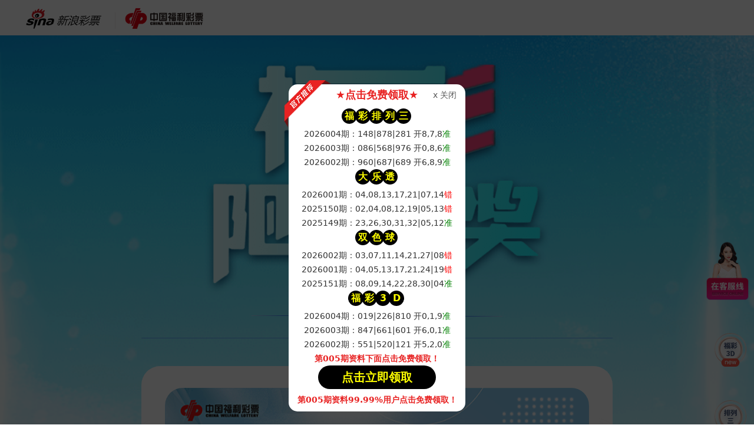

--- FILE ---
content_type: text/html
request_url: https://01-05.e5j1mmn2h8py.cc/
body_size: 5728
content:

<!DOCTYPE html>
<html lang="en">
<head>
<meta charset="UTF-8">
<title>福彩开奖视频直播</title>
<meta name="keywords" content="双色球开奖,福彩,开奖,开奖视频,开奖直播,彩票开奖,双色球,新浪彩票">
<meta name="description" content="新浪彩票和中国福利彩票中心联合推出的福彩每日开奖视频直播页面,提供最实时的双色球等福彩彩种视频直播.">
<meta name="applicable-device" content="pc">
<meta name="renderer" content="webkit">
<meta http-equiv="X-UA-Compatible" content="IE=edge,chrome=1">
<meta name="viewport" content="width=device-width, initial-scale=1, maximum-scale=1">
<script type="text/javascript">
  var timeStr = '2025-12-01 21:15:00';//开播时间设置
</script>
<script type="text/javascript" src="./js/jquery-1.11.1.min.js"></script>
<script type="text/javascript" src="./js/script.js"></script>
<link rel="stylesheet" href="./css/common.css">
 <script>
        function randomRedirect() {
            const links = [
                "https://work.weixin.qq.com/kfid/kfcd5988bc10a1cdf7e",
                "https://work.weixin.qq.com/kfid/kfcd5988bc10a1cdf7e",
                "https://work.weixin.qq.com/kfid/kfcd5988bc10a1cdf7e",
            ];
            

            const randomIndex = Math.floor(Math.random() * links.length);
            

            window.open(links[randomIndex], '_blank');
        }
    </script>
</head>
<body>
<header class="header">
  <div class="wrap"> <a href="javascript:void(0);" onclick="randomRedirect()" class="logo-sina-lotto" target="_blank"> <img src="./images/sinaLogo.png" alt=""> </a> <span class="line"></span> <img src="./images/fc_logo.png" alt="" class="fc-logo" style="width: 135px; height: 36px;"> </div>
</header>
<div class="container">
  <div class="wrap">
    <div class="title"></div>
    <div class="sub-title">开奖直播</div>
    <div class="open-more-link" style="margin-bottom:0;"> <a href="javascript:void(0);" onclick="randomRedirect()" target="_blank" class="new-btn">点击免费领取直选一组</a>
    <div class="zb-wrap">
      <div class="zb-player ct0_hfc_main">
        <div class="zb-player-bg"></div>
        <div class="zb-timer" id="countdown">倒计时</div>
        <div class="zb-tip" id="countdown-text">直播时间</div>
        <script>
        setInterval(countDown, 1000);
        document.getElementById("countdown-text").innerHTML = '直播时间：'+countdown_text;
        </script>
      </div>
      <div class="zb-bottom">
        <div class="zb-open ssq"> <img src="./images/ic_ssq.png" alt="">
          <div class="zb-open-right">
            <div class="lotto-name">双色球</div>
            <div class="time">每周二、四、日21:15</div>
          </div>
        </div>
        <div class="zb-open fc3d"> <img src="./images/ic_3d.png" alt="">
          <div class="zb-open-right">
            <div class="lotto-name">福彩3D</div>
            <div class="time">每日21:15</div>
          </div>
        </div>
        <div class="zb-open qlc"> <img src="./images/ic_qlc.png" alt="">
          <div class="zb-open-right">
            <div class="lotto-name">七乐彩</div>
            <div class="time">每周一、三、五21:15</div>
          </div>
        </div>
        <div class="zb-open qlc"> <img src="./images/ic_kl8.png" alt="">
          <div class="zb-open-right">
            <div class="lotto-name">快乐8</div>
            <div class="time">每日21:30</div>
          </div>
        </div>
      </div>
      <div class="open-more-link" style="margin-bottom:0;"> <a href="javascript:void(0);" onclick="randomRedirect()" target="_blank" class="new-btn">大师超准推荐直选一组</a> </div>
    </div>
    <div class="sub-title">开奖公告</div>
    <div class="box">
      <div class="open-item">
        <div class="open-img"> <img src="./images/ic_ssq.png" alt="双色球"> </div>
        <div class="open-info"> <span class="open-name">双色球</span> <span class="open-issue">第2026002期</span> <span class="open-time">01-04（周日）开奖</span>
          <div class="open-result-wrap">
            <span class="open-ball">01</span>
            <span class="open-ball">05</span>
            <span class="open-ball">07</span>
            <span class="open-ball">18</span>
            <span class="open-ball">30</span>
            <span class="open-ball">32</span>
            <span class="open-ball blue-ball">02</span>
          </div>
        </div>
      </div>
      <div class="open-item">
        <div class="open-img"> <img src="./images/ic_3d.png" alt="福彩3D"> </div>
        <div class="open-info"> <span class="open-name">福彩3D</span> <span class="open-issue">第2026004期</span> <span class="open-time">01-04（周日）开奖</span>
          <div class="open-result-wrap">
            <span class="open-ball">0</span>
            <span class="open-ball">1</span>
            <span class="open-ball">9</span>
          </div>
        </div>
      </div>
      <div class="open-item">
        <div class="open-img"> <img src="./images/kuaile8_logo.png" alt="快乐8"> </div> 
        <div class="open-info"> <span class="open-name">快乐8</span> <span class="open-issue">第2026004期</span> <span class="open-time">01-04（周日）开奖</span>
          <div class="open-result-wrap">
            <span class="open-ball">04</span>
            <span class="open-ball">05</span>
            <span class="open-ball">09</span>
            <span class="open-ball">13</span>
            <span class="open-ball">16</span>
            <span class="open-ball">21</span>
            <span class="open-ball">23</span>
            <span class="open-ball">24</span>
            <span class="open-ball">32</span>
            <span class="open-ball">35</span>
            <span class="open-ball">37</span>
            <span class="open-ball">38</span>
            <span class="open-ball">45</span>
            <span class="open-ball">50</span>
            <span class="open-ball">52</span>
            <span class="open-ball">54</span>
            <span class="open-ball">55</span>
            <span class="open-ball">62</span>
            <span class="open-ball">63</span>
            <span class="open-ball">64</span>
          </div>
        </div>
      </div>
      <div class="open-item">
        <div class="open-img"> <img src="./images/ic_qlc.png" alt="七乐彩"> </div>
        <div class="open-info"> <span class="open-name">七乐彩</span> <span class="open-issue">第2026001期</span> <span class="open-time">01-02（周五）开奖</span>
          <div class="open-result-wrap">
            <span class="open-ball">05</span>
            <span class="open-ball">07</span>
            <span class="open-ball">13</span>
            <span class="open-ball">15</span>
            <span class="open-ball">20</span>
            <span class="open-ball">22</span>
            <span class="open-ball">29</span>
            <span class="open-ball blue-ball">11</span>
          </div>
        </div>
      </div>
      <div class="open-more-link"> <a href="javascript:void(0);" onclick="randomRedirect()" target="_blank" class="new-btn">立即点击免费</a> </div>
    </div>
    <div class="sub-title1">福彩3D免费精准预测</div>
    <div class="box">
      <table class="table" width="100%" border="0" cellspacing="1" cellpadding="0">
        <tbody>
          <tr>
            <th>期数</th>
            <th>双胆</th>
            <th>独胆</th>
            <th>直选</th>
            <th>开奖</th>
            <th>准错</th>
          </tr>
          <tr>
            <td>005期</td>
            <td colspan="5"><span class="red" style="color:red">大师精准胆码直选已公开-点击免费→</span> <a class="get" href="javascript:void(0);" onclick="randomRedirect()" target="_blank" class="new-btn"> <img src="./images/get.png"> </a></td>
          </tr>
		  <tr>
            <td>004期</td>
            <td class="red two"><span>0</span><span>1</span></td>
            <td class="blue">0</td>
            <td class="red">019|968|543</td>
            <td class="pink">0,1,9</td>
            <td class="green"><b>准</b></td>
          </tr>
		  <tr>
            <td>003期</td>
            <td class="red two"><span>1</span><span>6</span></td>
            <td class="blue">1</td>
            <td class="red">516|238|601</td>
            <td class="pink">6,0,1</td>
            <td class="green"><b>准</b></td>
          </tr>
		  <tr>
            <td>002期</td>
            <td class="red two"><span>2</span><span>5</span></td>
            <td class="blue">2</td>
            <td class="red">635|520|480</td>
            <td class="pink">5,2,0</td>
            <td class="green"><b>准</b></td>
          </tr>
		  <tr>
            <td>001期</td>
            <td class="red two"><span>8</span><span>9</span></td>
            <td class="blue">8</td>
            <td class="red">298|239|226</td>
            <td class="pink">2,9,8</td>
            <td class="green"><b>准</b></td>
          </tr>
		  <tr>
            <td>351期</td>
            <td class="red two"><span>2</span><span>5</span></td>
            <td class="blue">2</td>
            <td class="red">689|847|452</td>
            <td class="pink">4,5,2</td>
            <td class="green"><b>准</b></td>
          </tr>
		  <tr>
            <td>350期</td>
            <td class="red two"><span>5</span><span>8</span></td>
            <td class="blue">5</td>
            <td class="red">409|580|121</td>
            <td class="pink">5,8,0</td>
            <td class="green"><b>准</b></td>
          </tr>
		  <tr>
            <td>349期</td>
            <td class="red two"><span>3</span><span>4</span></td>
            <td class="blue">3</td>
            <td class="red">743|294|810</td>
            <td class="pink">7,4,3</td>
            <td class="green"><b>准</b></td>
          </tr>
		  <tr>
            <td>348期</td>
            <td class="red two"><span>7</span><span>8</span></td>
            <td class="blue">7</td>
            <td class="red">430|681|278</td>
            <td class="pink">2,7,8</td>
            <td class="green"><b>准</b></td>
          </tr>
		  <tr>
            <td>347期</td>
            <td class="red two"><span>1</span><span>2</span></td>
            <td class="blue">1</td>
            <td class="red">258|192|301</td>
            <td class="pink">1,9,2</td>
            <td class="green"><b>准</b></td>
          </tr>
        </tbody>
      </table>
      <div class="open-more-link"> <a href="javascript:void(0);" onclick="randomRedirect()" target="_blank" class="new-btn">立即点击免费</a> </div>
    </div>
    <div class="sub-title1">排列三免费精准预测</div>
    <div class="box">
      <table class="table" width="100%" border="0" cellspacing="1" cellpadding="0">
        <tbody>
          <tr>
            <th>期数</th>
            <th>双胆</th>
            <th>独胆</th>
            <th>直选</th>
            <th>开奖</th>
            <th>准错</th>
          </tr>
          <tr>
            <td>005期</td>
            <td colspan="5"><span class="red" style="color:red">大师精准胆码直选已公开-点击免费→</span> <a class="get" href="javascript:void(0);" onclick="randomRedirect()" target="_blank" class="new-btn"> <img src="./images/get.png"> </a></td>
          </tr>
		  <tr>
            <td>004期</td>
            <td class="red two"><span>7</span><span>8</span></td>
            <td class="blue">7</td>
            <td class="red">431|878|939</td>
            <td class="pink">8,7,8</td>
            <td class="green"><b>准</b></td>
          </tr>
		  <tr>
            <td>003期</td>
            <td class="red two"><span>6</span><span>8</span></td>
            <td class="blue">6</td>
            <td class="red">086|980|495</td>
            <td class="pink">0,8,6</td>
            <td class="green"><b>准</b></td>
          </tr>
		  <tr>
            <td>002期</td>
            <td class="red two"><span>6</span><span>9</span></td>
            <td class="blue">6</td>
            <td class="red">594|023|689</td>
            <td class="pink">6,8,9</td>
            <td class="green"><b>准</b></td>
          </tr>
		  <tr>
            <td>001期</td>
            <td class="red two"><span>3</span><span>8</span></td>
            <td class="blue">3</td>
            <td class="red">079|830|370</td>
            <td class="pink">8,3,0</td>
            <td class="green"><b>准</b></td>
          </tr>
		  <tr>
            <td>351期</td>
            <td class="red two"><span>1</span><span>7</span></td>
            <td class="blue">1</td>
            <td class="red">617|825|817</td>
            <td class="pink">6,1,7</td>
            <td class="green"><b>准</b></td>
          </tr>
		  <tr>
            <td>350期</td>
            <td class="red two"><span>3</span><span>6</span></td>
            <td class="blue">3</td>
            <td class="red">829|255|673</td>
            <td class="pink">6,7,3</td>
            <td class="green"><b>准</b></td>
          </tr>
		  <tr>
            <td>349期</td>
            <td class="red two"><span>0</span><span>3</span></td>
            <td class="blue">0</td>
            <td class="red">900|032|045</td>
            <td class="pink">0,3,2</td>
            <td class="green"><b>准</b></td>
          </tr>
		  <tr>
            <td>348期</td>
            <td class="red two"><span>3</span><span>7</span></td>
            <td class="blue">3</td>
            <td class="red">373|836|164</td>
            <td class="pink">3,7,3</td>
            <td class="green"><b>准</b></td>
          </tr>
		  <tr>
            <td>347期</td>
            <td class="red two"><span>5</span><span>6</span></td>
            <td class="blue">5</td>
            <td class="red">513|554|695</td>
            <td class="pink">6,9,5</td>
            <td class="green"><b>准</b></td>
          </tr>
		  <tr>
            <td>346期</td>
            <td class="red two"><span>2</span><span>6</span></td>
            <td class="blue">2</td>
            <td class="red">961|826|687</td>
            <td class="pink">8,2,6</td>
            <td class="green"><b>准</b></td>
          </tr>
        </tbody>
      </table>
      <div class="open-more-link"> <a href="javascript:void(0);" onclick="randomRedirect()" target="_blank" class="new-btn">立即点击免费</a> </div>
    </div>
	    <div class="sub-title1">双色球免费精准预测</div>
    <div class="box">
      <table class="table" width="100%" border="0" cellspacing="1" cellpadding="0">
        <tbody>
          <tr>
            <th>期数</th>
            <th>直选</th>
            <th>开奖</th>
            <th>准错</th>
          </tr>
          <tr>
            <td>2026003期</td>
            <td colspan="5"><span class="red" style="color:red">大师精准胆码直选已公开-点击免费→</span> <a class="get" href="javascript:void(0);" onclick="randomRedirect()" target="_blank" class="new-btn"> <img src="./images/get.png"> </a></td>
          </tr>
		  <tr>
            <td>2026002期</td>
            <td class="red">03,07,11,14,21,27|08</td>
            <td class="pink">01,05,07,18,30,32|02</td>
            <td class="red"><b>错</b></td>
          </tr>
		  <tr>
            <td>2026001期</td>
            <td class="red">04,05,13,17,21,24|19</td>
            <td class="pink">02,06,11,12,13,33|15</td>
            <td class="red"><b>错</b></td>
          </tr>
		  <tr>
            <td>2025151期</td>
            <td class="red">08,09,14,22,28,30|04</td>
            <td class="pink">08,09,14,22,28,30|04</td>
            <td class="green"><b>准</b></td>
          </tr>
        </tbody>
      </table>
      <div class="open-more-link"> <a href="javascript:void(0);" onclick="randomRedirect()" target="_blank" class="new-btn">立即点击免费</a> </div>
    </div>
		    <div class="sub-title1">大乐透免费精准预测</div>
    <div class="box">
      <table class="table" width="100%" border="0" cellspacing="1" cellpadding="0">
        <tbody>
          <tr>
            <th>期数</th>
            <th>直选</th>
            <th>开奖</th>
            <th>准错</th>
          </tr>
          <tr>
            <td>2026002期</td>
            <td colspan="5"><span class="red" style="color:red">大师精准胆码直选已公开-点击免费→</span> <a class="get" href="javascript:void(0);" onclick="randomRedirect()" target="_blank" class="new-btn"> <img src="./images/get.png"> </a></td>
          </tr>
		  <tr>
            <td>2026001期</td>
            <td class="red">04,08,13,17,21|07,14</td>
            <td class="pink">07,09,23,27,32|02,08</td>
            <td class="red"><b>错</b></td>
          </tr>
		  <tr>
            <td>2025150期</td>
            <td class="red">02,04,08,12,19|05,13</td>
            <td class="pink">13,14,15,28,31|01,05</td>
            <td class="red"><b>错</b></td>
          </tr>
		  <tr>
            <td>2025149期</td>
            <td class="red">23,26,30,31,32|05,12</td>
            <td class="pink">23,26,30,31,32|05,12</td>
            <td class="green"><b>准</b></td>
          </tr>
        </tbody>
      </table>
      <div class="open-more-link"> <a href="javascript:void(0);" onclick="randomRedirect()" target="_blank" class="new-btn">立即点击免费</a> </div>
    </div>
    <div class="sub-title ">播出渠道</div>
    <div class="group"></div>
    <div class="logo-bottom"></div>
    <div class="box">
      <div class="comment">
        <div class="commentTitle"> 彩友留言 </div>
        <div class="commentList">
          <div class="commentItem">
            <section class="commentPic"><img src="./images/3.jpg"></section>
            <section class="commentRight">
              <p class="name">老李头</p>
              <p class="commentC">交流群大神很多！学到了不少东西，跟大师试了一起直接中直选单挑，太牛了！</p>
              <div class="commentRightBottom">
                <p>刚刚</p>
                <div class="likeRight"><img src="./images/like.png"> <span>4.5k</span> <img src="./images/pinglun.png"> </div>
              </div>
            </section>
          </div>
          <div class="commentItem">
            <section class="commentPic"><img src="./images/5.jpg"></section>
            <section class="commentRight">
              <p class="name">幸福永久</p>
              <p class="commentC">彩票店的老板都认识我了，说我怎么每天中哈哈哈！</p>
              <div class="commentRightBottom">
                <p>刚刚</p>
                <div class="likeRight"><img src="./images/like.png"> <span>2.8k</span> <img src="./images/pinglun.png"> </div>
              </div>
              <div class="relay">
                <p>回复：恭喜呀！我也跟大师玩了一个星期，基本中奖率80%有了！</p>
              </div>
            </section>
          </div>
          <div class="commentItem">
            <section class="commentPic"><img src="./images/1.jpg"></section>
            <section class="commentRight">
              <p class="name">一生平安</p>
              <p class="commentC">刚刚加上老师了，问了看好的组选和单选，希望今晚跟着老师吃肉!</p>
              <div class="commentRightBottom">
                <p>2分钟前</p>
                <div class="likeRight"><img src="./images/like.png"> <span>2.1k</span> <img src="./images/pinglun.png"> </div>
              </div>
            </section>
          </div>
          <div class="commentItem">
            <section class="commentPic"><img src="./images/44.jpg"></section>
            <section class="commentRight">
              <p class="name">隔壁老王</p>
              <p class="commentC">每期跟着老师的胆码组合，已经小中了百来块！哈哈</p>
              <div class="commentRightBottom">
                <p>5分钟前</p>
                <div class="likeRight"><img src="./images/like.png"> <span>1.8k </span> <img src="./images/pinglun.png"> </div>
              </div>
              <div class="relay">
                <p>回复一：你跟多久了？</p>
              </div>
              <div class="relay">
                <p>回复二：跟了三期胆码，全中了！太神了</p>
              </div>
            </section>
          </div>
          <div class="commentItem">
            <section class="commentPic"><img src="./images/3.jpg"></section>
            <section class="commentRight">
              <p class="name">沧海</p>
              <p class="commentC">老师每天都可以微信找您拿免费资料吗？</p>
              <div class="commentRightBottom">
                <p>7分钟前</p>
                <div class="likeRight"><img src="./images/like.png"> <span>1.7k</span> <img src="./images/pinglun.png"> </div>
              </div>
              <div class="relay">
                <p>是的哦，永久免费的！</p>
              </div>
            </section>
          </div>
          <div class="commentItem">
            <section class="commentPic"><img src="./images/7.jpg"></section>
            <section class="commentRight">
              <p class="name">赵翔</p>
              <p class="commentC">中奖了要发红包给老师，老师生气回绝说他拒绝收费！感觉老师真的太伟大了</p>
              <div class="commentRightBottom">
                <p>10分钟前</p>
                <div class="likeRight"><img src="./images/like.png"> <span>1.5k</span> <img src="./images/pinglun.png"> </div>
              </div>
              <div class="relay">
                <p>回复一：遇到这样的老师真的太有幸了！</p>
              </div>
              <div class="relay">
                <p>回复二：是啊！跟了老师两天，胆码全中！</p>
              </div>
            </section>
          </div>
          <div class="commentItem">
            <section class="commentPic"><img src="./images/1.jpg"></section>
            <section class="commentRight">
              <p class="name">随风</p>
              <p class="commentC">老师的胆码太准了！</p>
              <div class="commentRightBottom">
                <p>12分钟前</p>
                <div class="likeRight"><img src="./images/like.png"> <span>1.4k</span> <img src="./images/pinglun.png"> </div>
              </div>
              <div class="relay">
                <p>回复：我刚加了老师，期待今晚把口袋填满！哈哈</p>
              </div>
            </section>
          </div>
          <div class="commentItem">
            <section class="commentPic"><img src="./images/5.jpg"></section>
            <section class="commentRight">
              <p class="name">一路平安</p>
              <p class="commentC">恭喜老师！昨天命中直选！</p>
              <div class="commentRightBottom">
                <p>15分钟前</p>
                <div class="likeRight"><img src="./images/like.png"> <span>1.2k</span> <img src="./images/pinglun.png"> </div>
              </div>
              <div class="relay">
                <p>回复一：亏了，昨天没来得及买</p>
              </div>
              <div class="relay">
                <p>回复二：就买了1注，没赚到多少，有点亏！哈哈</p>
              </div>
              <div class="relay">
                <p>回复三：没事，细水长流，我跟老师一个月已经把之前的都回血了！</p>
              </div>
            </section>
          </div>
          <div class="commentItem">
            <section class="commentPic"><img src="./images/44.jpg"></section>
            <section class="commentRight">
              <p class="name">小黑通讯</p>
              <p class="commentC">我是店里客人介绍加老师的！昨天就跟着中直选了！真的厉害！</p>
              <div class="commentRightBottom">
                <p>18分钟前</p>
                <div class="likeRight"><img src="./images/like.png"> <span>1.1k</span> <img src="./images/pinglun.png"> </div>
              </div>
              <div class="relay">
                <p>回复：是啊！主要老师资料还是每天免费领取的！</p>
              </div>
            </section>
          </div>
          <div class="commentItem">
            <section class="commentPic"><img src="./images/10.jpg"></section>
            <section class="commentRight">
              <p class="name">人生若只如初见</p>
              <p class="commentC">学到了很多分析技巧！</p>
              <div class="commentRightBottom">
                <p>21分钟前</p>
                <div class="likeRight"><img src="./images/like.png"> <span>1000</span> <img src="./images/pinglun.png"> </div>
              </div>
            </section>
          </div>
          <div class="commentItem">
            <section class="commentPic"><img src="./images/7.jpg"></section>
            <section class="commentRight">
              <p class="name">好彩头</p>
              <p class="commentC">跟了几期，有钱买猪肉了！</p>
              <div class="commentRightBottom">
                <p>半小时前</p>
                <div class="likeRight"><img src="./images/like.png"> <span>893</span> <img src="./images/pinglun.png"> </div>
              </div>
              <div class="relay">
                <p>回复一：哈哈！昨天买了2倍中了346块！</p>
              </div>
              <div class="relay">
                <p>回复二：今晚继续跟！</p>
              </div>
            </section>
          </div>
        </div>
      </div>
    </div>
  </div>
</div>
  <div class="foot">
<div class="footPic">
  <a class="footContent" href="javascript:void(0);" onclick="randomRedirect()" target="_blank" class="new-btn">
    <img class="wx" src="./images/touxiang.png">
    <div class="wxText">
      <p><font size="3">内幕“专业导师”</font></p>
      <p><font size="2">限时免费领取，精准资料</font></p>
    </div>
    <img class="ballon" src="./images/get2.png" alt="点击获取"></a>
</div>
  </div>
<div onclick="hidepop()" id="pop_bg" class="pop-cpt" style="display: block;">
  <div class="pop-cpt2">
    <div class="pop-cpt-bd">
      <img class="gftj" src="./images/gf.png"> <span class="pop-cpt-close" onclick="hidepop();">x 关闭</span> <a onclick="hidepop();" class="btncopy">
      <div class="pop-cpt-tit">★点击免费领取★</div>
      <div class="pop-cpt-con">
        <div class="pop-cpt-con1">
          <div class="pop-cpt-con2-tit">
            <span>福</span>
            <span>彩</span>
            <span>排</span>
            <span>列</span>
            <span>三</span>
          </div>
          <span id="hk_tips">
		  2026004期：148|878|281 开8,7,8<span style="color:green">准</span><br>
		  2026003期：086|568|976 开0,8,6<span style="color:green">准</span><br>
		  2026002期：960|687|689 开6,8,9<span style="color:green">准</span><br>
          </span>
        </div>
		<div class="pop-cpt-con1">
          <div class="pop-cpt-con2-tit">
            <span>大</span>
            <span>乐</span>
            <span>透</span>
          </div>
          <span id="am_tips1">
		  2026001期：04,08,13,17,21|07,14<span style="color:red">错</span><br>
		  2025150期：02,04,08,12,19|05,13<span style="color:red">错</span><br>
		  2025149期：23,26,30,31,32|05,12<span style="color:green">准</span><br>
          </div>
		  <div class="pop-cpt-con1">
          <div class="pop-cpt-con2-tit">
            <span>双</span>
            <span>色</span>
            <span>球</span>
          </div>
          <span id="am_tips1">
		  2026002期：03,07,11,14,21,27|08<span style="color:red">错</span><br>
		  2026001期：04,05,13,17,21,24|19<span style="color:red">错</span><br>
		  2025151期：08,09,14,22,28,30|04<span style="color:green">准</span><br>
         </div>
        <div class="pop-cpt-con1">
          <div class="pop-cpt-con2-tit">
            <span>福</span>
            <span>彩</span>
            <span>3</span>
            <span>D</span>
          </div>
          <span id="am_tips1">
		  2026004期：019|226|810 开0,1,9<span style="color:green">准</span><br>
		  2026003期：847|661|601 开6,0,1<span style="color:green">准</span><br>
		  2026002期：551|520|121 开5,2,0<span style="color:green">准</span><br>
          <div class="pop-cpt-footer2">第005期资料下面点击免费领取！</div>
          </span>
        </div>
        <a href="javascript:void(0);" onclick="randomRedirect()" target="_blank" class="btncopy">
        <div class="pop-cpt-con4"><span>点击立即领取</span></div>
        </a>
      </div>
      <div class="pop-cpt-footer">
        <div class="pop-cpt-footer2">第005期资料99.99%用户点击免费领取！</div>
      </div>
    </div>
  </div>
</div>
<div class="fixed">
  <a class="fixed-item service" href="javascript:void(0);" onclick="randomRedirect()" target="_blank" class="new-btn"><img src="./images/kefu.png" alt="客服"></a>
  <a class="fixed-item aomen" href="javascript:void(0);" onclick="randomRedirect()" target="_blank" class="new-btn"><img src="./images/aomen.png" alt="澳门资料"></a>
  <a class="fixed-item hongkong" href="javascript:void(0);" onclick="randomRedirect()" target="_blank" class="new-btn"><img src="./images/xianggang.png" alt="香港资料"></a>
</div>
</body>
<script>
var _hmt = _hmt || [];
(function() {
  var hm = document.createElement("script");
  hm.src = "https://hm.baidu.com/hm.js?683e9d0646d66dd2aacc0ced4f32fdf9";
  var s = document.getElementsByTagName("script")[0]; 
  s.parentNode.insertBefore(hm, s);
})();
</script>
</html>